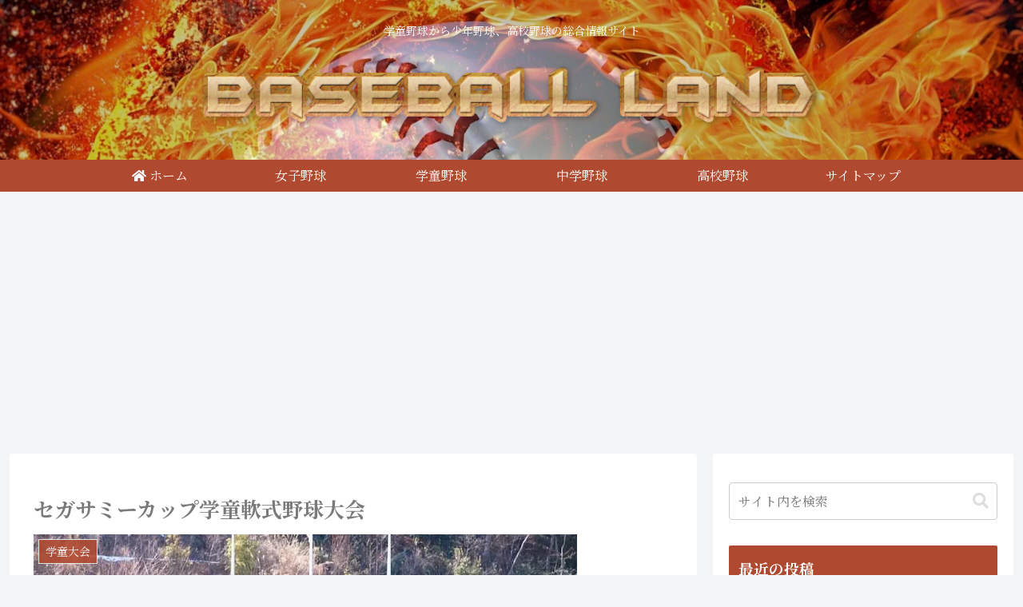

--- FILE ---
content_type: text/html; charset=utf-8
request_url: https://www.google.com/recaptcha/api2/aframe
body_size: 264
content:
<!DOCTYPE HTML><html><head><meta http-equiv="content-type" content="text/html; charset=UTF-8"></head><body><script nonce="fNBjCeB16sUsaeKzWeVegQ">/** Anti-fraud and anti-abuse applications only. See google.com/recaptcha */ try{var clients={'sodar':'https://pagead2.googlesyndication.com/pagead/sodar?'};window.addEventListener("message",function(a){try{if(a.source===window.parent){var b=JSON.parse(a.data);var c=clients[b['id']];if(c){var d=document.createElement('img');d.src=c+b['params']+'&rc='+(localStorage.getItem("rc::a")?sessionStorage.getItem("rc::b"):"");window.document.body.appendChild(d);sessionStorage.setItem("rc::e",parseInt(sessionStorage.getItem("rc::e")||0)+1);localStorage.setItem("rc::h",'1769510032032');}}}catch(b){}});window.parent.postMessage("_grecaptcha_ready", "*");}catch(b){}</script></body></html>